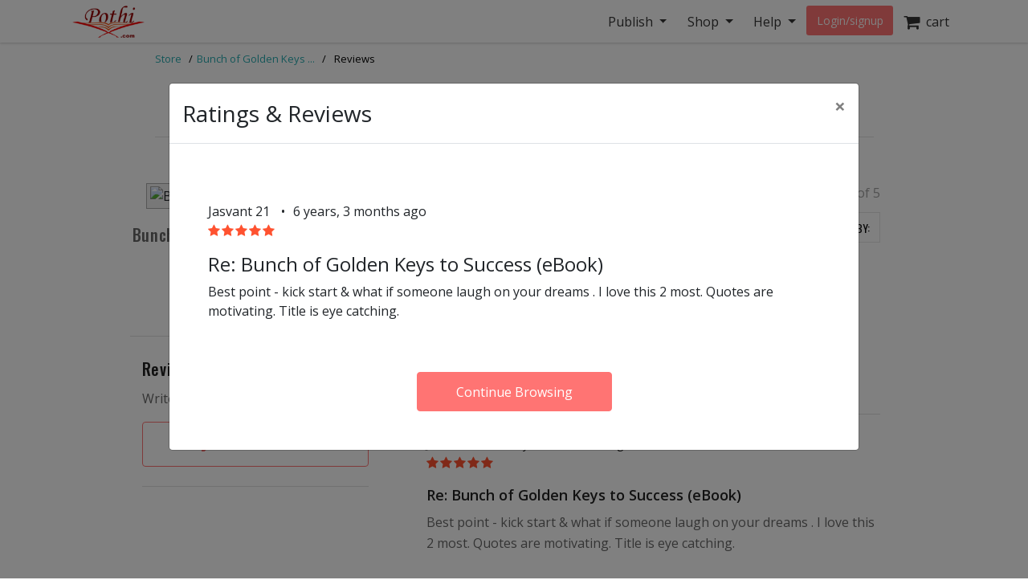

--- FILE ---
content_type: text/html; charset=utf-8
request_url: https://store.pothi.com/book/ebook-dhruvil-patel-bunch-golden-keys-success/reviews/?review=3664
body_size: 6976
content:



<!DOCTYPE html>
<html lang="en">
  <head>
  	
		<meta charset="utf-8">
    	<meta http-equiv="x-ua-compatible" content="ie=edge">
	 	<meta name="viewport" content="width=device-width, initial-scale=1.0, minimum-scale=1.0">
  	

	<title>
Reviews - Bunch of Golden Keys to Success
</title>

	
		<link rel="preconnect" href="https://fonts.googleapis.com">
		<link rel="preconnect" href="https://cdnjs.cloudflare.com">
		<link rel="preconnect" href="https://cdn.jsdelivr.net">
		<link rel="preconnect" href="https://www.google-analytics.com">
		<link rel="preconnect" href="https://cdn.amplitude.com">
		<!-- For fonts -->
		<link rel="preconnect" href="https://fonts.gstatic.com" crossorigin>
		<link rel="preconnect" href="https://cdnjs.cloudflare.com" crossorigin>
	

	<link rel="dns-prefetch" href="https://pothi.com">
	<link rel="dns-prefetch" href="https://publish.pothi.com">

	<link rel="shortcut icon" href="/static/img/favicon.f8ed59591c8b.jpg" type="image/x-icon" />

	
	<link rel="stylesheet" href="https://cdnjs.cloudflare.com/ajax/libs/twitter-bootstrap/4.5.0/css/bootstrap.min.css" integrity="sha512-rO2SXEKBSICa/AfyhEK5ZqWFCOok1rcgPYfGOqtX35OyiraBg6Xa4NnBJwXgpIRoXeWjcAmcQniMhp22htDc6g==" crossorigin="anonymous" />
	    

	<link rel="stylesheet" href="/static/CACHE/css/output.04d2cb4dad68.css" type="text/css" media="screen"><link rel="stylesheet" href="/static/CACHE/css/output.0a860c4ff6f4.css" type="text/css"><link rel="stylesheet" href="/static/CACHE/css/output.8230669a28ab.css" type="text/css" media="screen"><link rel="stylesheet" href="/static/CACHE/css/output.4dd392688a25.css" type="text/css">
	<link href='https://fonts.googleapis.com/css2?family=Open+Sans:ital,wght@0,400;0,600;0,700;1,400;1,600;1,700&display=swap' rel='stylesheet' type='text/css'>
	<link href='https://fonts.googleapis.com/css2?family=Montserrat:ital,wght@0,400;0,700;1,400;1,700&display=swap' rel='stylesheet' type='text/css'>
	<link href='https://fonts.googleapis.com/css2?family=Oswald:ital,wght@0,300;0,400;0,500;0,600;1,300;1,400;1,500;1,600&display=swap' rel='stylesheet' type='text/css'>
	<link href="https://fonts.googleapis.com/css2?family=Cabin:wdth,wght@100,400;100,600;100,700&display=swap" rel="stylesheet">
	<link rel="stylesheet" href="https://cdnjs.cloudflare.com/ajax/libs/font-awesome/4.7.0/css/font-awesome.min.css" />

	
	<script type="text/javascript">
		(function(e,t){var n=e.amplitude||{_q:[],_iq:{}};var r=t.createElement("script")
		;r.type="text/javascript"
		;r.integrity="sha384-u0hlTAJ1tNefeBKwiBNwB4CkHZ1ck4ajx/pKmwWtc+IufKJiCQZ+WjJIi+7C6Ntm"
		;r.crossOrigin="anonymous";r.async=true
		;r.src="/static/js/vendor/amplitude-8.1.0-min.gz.851796b410ec.js"
		;r.onload=function(){if(!e.amplitude.runQueuedFunctions){
		console.log("[Amplitude] Error: could not load SDK")}}
		;var i=t.getElementsByTagName("script")[0];i.parentNode.insertBefore(r,i)
		;function s(e,t){e.prototype[t]=function(){
		this._q.push([t].concat(Array.prototype.slice.call(arguments,0)));return this}}
		var o=function(){this._q=[];return this}
		;var a=["add","append","clearAll","prepend","set","setOnce","unset","preInsert","postInsert","remove"]
		;for(var c=0;c<a.length;c++){s(o,a[c])}n.Identify=o;var u=function(){this._q=[]
		;return this}
		;var l=["setProductId","setQuantity","setPrice","setRevenueType","setEventProperties"]
		;for(var p=0;p<l.length;p++){s(u,l[p])}n.Revenue=u
		;var d=["init","logEvent","logRevenue","setUserId","setUserProperties","setOptOut","setVersionName","setDomain","setDeviceId","enableTracking","setGlobalUserProperties","identify","clearUserProperties","setGroup","logRevenueV2","regenerateDeviceId","groupIdentify","onInit","logEventWithTimestamp","logEventWithGroups","setSessionId","resetSessionId"]
		;function v(e){function t(t){e[t]=function(){
		e._q.push([t].concat(Array.prototype.slice.call(arguments,0)))}}
		for(var n=0;n<d.length;n++){t(d[n])}}v(n);n.getInstance=function(e){
		e=(!e||e.length===0?"$default_instance":e).toLowerCase()
		;if(!Object.prototype.hasOwnProperty.call(n._iq,e)){n._iq[e]={_q:[]};v(n._iq[e])
		}return n._iq[e]};e.amplitude=n})(window,document);

		
		amplitude.getInstance().init("ebb4b498c795cc1359b17dad8c741801", null, {
			domain: '.pothi.com', includeUtm: true,	includeReferrer: true,	includeGclid: true,	logLevel: 'DISABLE'});
		

		
	</script>
	
	
  </head>

  <body>
	
    <div id ="center" style="position:fixed;top:50%;left:50%;z-index: 2000000000"></div>
	
		
			

<nav id="js-sitenav" class="js-std-nav navbar navbar-light navbar-expand-md fixed-top" role="navigation">
	<div class="container">
		<a class="navbar-brand" href="https://pothi.com" title="pothi.com"> <img src="/static/img/logo.png"
				alt="pothi.com" role="logo">
			<span class="sr-only">(current)</span>
		</a>
		<button aria-label="Toggle Navbar" class="navbar-toggler" type="button" data-toggle="collapse"
			data-target="#navbar" aria-controls="navbar" aria-expanded="false">
			<span class="navbar-toggler-icon"></span>
		</button>
		<!-- Collect the nav links, forms, and other content for toggling -->
		<div id="navbar" class="navbar-collapse collapse">
			<ul class="nav navbar-nav ml-auto">
				
				<li class="nav-item dropdown">
					<a href="#" class="nav-link dropdown-toggle" data-toggle="dropdown" role="button"
						aria-expanded="false">Publish
					</a>

					<ul class="dropdown-menu" role="menu">
						<li class="dropdown-item"><a href="https://pothi.com/how-to-publish-printbook/">Print
								Publishing Overview</a></li>
						<li class="dropdown-item"><a href="https://publish.pothi.com/books/listing/">Submit a
								Print Book</a></li>
						<li role="presentation" class="dropdown-divider"></li>
						<li class="dropdown-item"><a href="https://pothi.com/how-to-publish-ebook/">eBook
								Publishing Overview</a></li>
						<li class="dropdown-item"><a href="https://publish.pothi.com/books/ebooks/">Submit an
								eBook</a></li>
						<li role="presentation" class="dropdown-divider"></li>
						<li class="dropdown-item"><a href="https://pothi.com/author-services/">Author
								Services</a></li>
						<li role="presentation" class="dropdown-divider"></li>
						<li class="dropdown-item"><a
								href="https://publish.pothi.com/tools/price-royalty-calculator/">Printing Cost
								Calculator</a></li>
						<li class="dropdown-item"><a
								href="https://publish.pothi.com/tools/price-royalty-calculator/?nav=distribution">Royalty
								Calculator</a></li>
						<li role="presentation" class="dropdown-divider"></li>
						<li class="dropdown-item"><a href="https://publish.pothi.com/tools/cover-creator/"
								target="cover-creator">Cover Creator</a></li>
					</ul>
				</li>

				<li class="nav-item dropdown">
					<a href="#" class="nav-link dropdown-toggle" data-toggle="dropdown" role="button"
						aria-expanded="false">Shop
					</a>
					<ul class="dropdown-menu" role="menu">
						<li class="dropdown-item"><a href="/">Store Home</a></li>
						<li class="dropdown-item"><a href="/browse/bestsellers/">Bestsellers</a></li>
						<li class="dropdown-item"><a href="/browse/?sort_by=newest">New Arrivals</a></li>
						<li class="dropdown-item"><a href="/browse/free-ebooks/">Free eBooks</a></li>
					</ul>
				</li>
				<li class="nav-item dropdown">
					<a href="#" class="nav-link dropdown-toggle" data-toggle="dropdown" role="button"
						aria-expanded="false">Help
					</a>
					<ul class="dropdown-menu" role="menu">
						<li class="dropdown-item"><a href="https://pothi.com/writers-corner/">Writer's
								Corner</a></li>
						<li class="dropdown-item"><a href="https://pothi.com/faq/">FAQs</a></li>
						<li class="dropdown-item"><a href="https://publish.pothi.com/contact/">Contact Us</a></li>
					</ul>
				</li>
				<li class="nav-item dropdown">
					
					<a class="nav-link btn-nav btn-sm" href="/login_user/" id="js-login">Login/signup</a>
					
				</li>
				<li class="nav-item"><a class="nav-link" href="/cart/"><i
							class="fa fa-shopping-cart fa-lg"></i>&nbsp;&nbsp;cart </a></li>
				
			</ul>
		</div>
		<!-- /.navbar-collapse -->
	</div>
</nav>
		
	
		
    <div class="header-separator"></div>


    <div id="top-container" class="container"> <!-- used to be container -->
		<div id="page-wrapper" class="col-12 col-md-10 offset-md-1 main text-center">
				
					
				
			</div>


			
    <div class="product_pages_container col-lg-10 offset-lg-1">
        <ul class="breadcrumb mt-5 d-none d-md-flex pl-0">
            <li>
                <a href="/">Store</a>
                <span class="divider">/</span>
            </li>
            <li>
                <a href="/book/ebook-dhruvil-patel-bunch-golden-keys-success/">Bunch of Golden Keys ...</a>
                <span class="divider">/</span>
            </li>
            <li class="active"><span>Reviews</span></li>
        </ul>

        



<div id="product-reviews" class="mt-5">
    <h2 class="product-section-heading reviews-heading d-block d-sm-flex">Ratings & Reviews</h2>

    <div class="row mx-n4 mt-n4 mt-md-0">
        <div class="col-md-4 col-sm-12 reviews-sidebar px-2 pr-md-4">
            <div class="row review-book text-center light-border-b pb-0 pb-md-4">
                <div class="col-md-12 col-4 p-md-0">
                    <img src="https://simg.pothi.com/9QdVhkOj80tjQwBmgVv_E_1VZ8Y-7SekticFuAu9Gsw/rs:fit/w:371/h:477/el:1/g:sm/cb:rev-2/bG9jYWw6Ly8vaW1h/Z2VzL3Byb2R1Y3Rz/LzIwMTkvMTAvZWJv/b2s4NTA5L0ltYWdl/XzAuanBn.jpg" alt="Bunch of Golden Keys to Success" title="Bunch of Golden Keys to Success" class="img-fluid imagecache imagecache-product_book_page review-book-cover">
                </div>
                <div class=" col-md-12 col-8 row p-md-0 m-md-0">
                    <div class="col-12 pl-0">
                        <h3 class="mt-1 mt-md-3 text-truncate  mb-0 mb-md-2">Bunch of Golden Keys to Success</h3>
                    </div>
                    <div class="col-12 star-rating Five pl-0 review-rating" style="font-size:1.2rem;">
                        <i class="fa fa-star"></i>
                        <i class="fa fa-star"></i>
                        <i class="fa fa-star"></i>
                        <i class="fa fa-star"></i>
                        <i class="fa fa-star"></i>
                    </div>
                    <div class="col-12 review-rating pl-0">
                        
                        <p class="mb-2 mb-md-4"><em>(5.00 out of 5)</em></p>
                        
                    </div>
                    <div class="col-12 pl-0 text-left d-block d-md-none">
                        
                            <a href="#" class="blue-link text-uppercase font-weight-bold" data-toggle="modal" data-target="#loginPromptModal"><u>Write a Review</u></a>
                        
                    </div>
                </div>
            </div>

            <div class="light-border-b py-4 d-none d-sm-block">
                <h3>Review This Book</h3>
                <p>Write your thoughts about this book.</p>
                
                    <button class="write-review-btn w-100 text-uppercase" data-toggle="modal" data-target="#loginPromptModal"><img src="/static/img/create-review.a29d0f5dda79.png"> Write A Review</button>
                
            </div>
        </div>
        <div class="col-md-8 col-sm-12 pl-md-5">
            
            <div class="row comments-meta">
                <div class="col-md-6 col-sm-12">
                    <h3 class="mt-3 mt-md-0 mb-1">5 Customer Reviews</h3>
                </div>
                <div class="col-md-6 col-sm-12 pagination-count">
                    
                    
                    Showing 5 out of 5
                    
                    
                </div>
            </div>

            
            <div class="sortby d-flex justify-content-end">
                <div class="dropdown">
                    <button class="btn btn-secondary sortbybtn rounded-0" type="button" id="sortByButton" data-toggle="dropdown" aria-haspopup="true" aria-expanded="false">
                    SORT BY: 
                    
                    </button>
                    <div class="dropdown-menu dropdown-menu-right" aria-labelledby="sortByButton">
                        <a class="dropdown-item " href="https://store.pothi.com/book/ebook-dhruvil-patel-bunch-golden-keys-success/reviews/?review=3664&amp;sort_by=score_highest">Rating: Highest - Lowest</a>
                        <a class="dropdown-item " href="https://store.pothi.com/book/ebook-dhruvil-patel-bunch-golden-keys-success/reviews/?review=3664&amp;sort_by=score_lowest">Rating: Lowest - Highest</a>
                        <a class="dropdown-item " href="https://store.pothi.com/book/ebook-dhruvil-patel-bunch-golden-keys-success/reviews/?review=3664&amp;sort_by=recency_newest">Newest Reviews First</a>
                        <a class="dropdown-item " href="https://store.pothi.com/book/ebook-dhruvil-patel-bunch-golden-keys-success/reviews/?review=3664&amp;sort_by=recency_oldest">Oldest Reviews First</a>
                    </div>
                </div>
            </div>
            

            <div class="review-comments">
                
                    <div class="comment-item py-4 light-border-b" id="comment-item">
                        <div class="comment-item-meta">
                            <span class="reviewer-name">Jaydeep14</span>
                            <span class="reviewer-date">6 years, 3 months ago</span>
                            
                        </div>
                        <div class="comment-item-rating star-rating Five mb-3">
                            <i class="fa fa-star"></i>
                            <i class="fa fa-star"></i>
                            <i class="fa fa-star"></i>
                            <i class="fa fa-star"></i>
                            <i class="fa fa-star"></i>
                        </div>
                        <div class="comment-item-content">
                            <h4><a href="/book/ebook-dhruvil-patel-bunch-golden-keys-success/reviews/?review=3665">Re: Bunch of Golden Keys to Success (eBook)</a></h4>
                            <p class="comment-item-body">This type of book i never ever read in my past but i must say that great views are written by the author so please read ot fast</p>
                        </div>
                    </div>
                
                    <div class="comment-item py-4 light-border-b" id="comment-item">
                        <div class="comment-item-meta">
                            <span class="reviewer-name">Jasvant 21</span>
                            <span class="reviewer-date">6 years, 3 months ago</span>
                            
                        </div>
                        <div class="comment-item-rating star-rating Five mb-3">
                            <i class="fa fa-star"></i>
                            <i class="fa fa-star"></i>
                            <i class="fa fa-star"></i>
                            <i class="fa fa-star"></i>
                            <i class="fa fa-star"></i>
                        </div>
                        <div class="comment-item-content">
                            <h4><a href="/book/ebook-dhruvil-patel-bunch-golden-keys-success/reviews/?review=3664">Re: Bunch of Golden Keys to Success (eBook)</a></h4>
                            <p class="comment-item-body">Best point - kick start &amp; what if someone laugh on your dreams . I love this 2 most. Quotes are motivating. Title is eye catching.</p>
                        </div>
                    </div>
                
                    <div class="comment-item py-4 light-border-b" id="comment-item">
                        <div class="comment-item-meta">
                            <span class="reviewer-name">krishna25</span>
                            <span class="reviewer-date">6 years, 3 months ago</span>
                            
                        </div>
                        <div class="comment-item-rating star-rating Five mb-3">
                            <i class="fa fa-star"></i>
                            <i class="fa fa-star"></i>
                            <i class="fa fa-star"></i>
                            <i class="fa fa-star"></i>
                            <i class="fa fa-star"></i>
                        </div>
                        <div class="comment-item-content">
                            <h4><a href="/book/ebook-dhruvil-patel-bunch-golden-keys-success/reviews/?review=3663">Re: Bunch of Golden Keys to Success (eBook)</a></h4>
                            <p class="comment-item-body">good book with surface level principles that many people don&#39;t learn from their parents. All his points could have been made in a long article.</p>
                        </div>
                    </div>
                
                    <div class="comment-item py-4 light-border-b" id="comment-item">
                        <div class="comment-item-meta">
                            <span class="reviewer-name">meera.advani</span>
                            <span class="reviewer-date">6 years, 3 months ago</span>
                            
                        </div>
                        <div class="comment-item-rating star-rating Five mb-3">
                            <i class="fa fa-star"></i>
                            <i class="fa fa-star"></i>
                            <i class="fa fa-star"></i>
                            <i class="fa fa-star"></i>
                            <i class="fa fa-star"></i>
                        </div>
                        <div class="comment-item-content">
                            <h4><a href="/book/ebook-dhruvil-patel-bunch-golden-keys-success/reviews/?review=3662">Re: Bunch of Golden Keys to Success (eBook)</a></h4>
                            <p class="comment-item-body">Book Content is easy to understand. author has unique style to view their point. it helped me a lot. please write one more for educational topics.</p>
                        </div>
                    </div>
                
                    <div class="comment-item py-4 light-border-b" id="comment-item">
                        <div class="comment-item-meta">
                            <span class="reviewer-name">karan_23</span>
                            <span class="reviewer-date">6 years, 3 months ago</span>
                            
                        </div>
                        <div class="comment-item-rating star-rating Five mb-3">
                            <i class="fa fa-star"></i>
                            <i class="fa fa-star"></i>
                            <i class="fa fa-star"></i>
                            <i class="fa fa-star"></i>
                            <i class="fa fa-star"></i>
                        </div>
                        <div class="comment-item-content">
                            <h4><a href="/book/ebook-dhruvil-patel-bunch-golden-keys-success/reviews/?review=3661">Re: Bunch of Golden Keys to Success (eBook)</a></h4>
                            <p class="comment-item-body">Good Topics , Quotes make it easy to learn. First 2 and 3 Topics are Too long to Read but Another part is awesome.Over all Book is Great learning tool.</p>
                        </div>
                    </div>
                
            </div>
            
                


            
            
        </div>
    </div>
    
        <div class="modal fade" id="loginPromptModal" tabindex="-1" role="dialog" aria-labelledby="loginPromptModalLabel" aria-hidden="true">
  <div class="modal-dialog modal-dialog-centered m-0 m-md-auto" role="document">
      <div class="modal-content">
        <div class="modal-header">
            <h3 class="modal-title text-center mx-auto">Write a Review</h3>
            <button type="button" class="close ml-0" data-dismiss="modal" aria-label="Close">
            <span aria-hidden="true">&times;</span>
            </button>
        </div>
        <div class="modal-body text-center">
            <div class="container-fluid">
                <div class="col-12 col-md-8 text-center m-auto">
                    <p>To write a review, please login to your Pothi.com account.</p>
                    
                        
                            <a class="btn btn-mini btn-red" href="https://pothi.com/pothi/user/login?destination=https%3A%2F%2Fstore.pothi.com%2Fbook%2Febook-dhruvil-patel-bunch-golden-keys-success%2Freviews%2F%3Freview%3D3664">Login</a>
                        
                    
                    
                        <a class="btn btn-mini btn-red" href="https://pothi.com/pothi/user/register">Sign Up</a>
                    
                </div>
              </div>
          </div>
      </div>
  </div>
</div>
    
</div>
        
            <div class="modal" id="indivudalReview" tabindex="-1" role="dialog" aria-labelledby="exampleModalCenterTitle" aria-hidden="true">
                <div class="modal-dialog modal-dialog-centered m-0 m-md-auto" role="document"  style="width:860px;max-width:100%;">
                    <div class="modal-content">
                    <div class="modal-header">
                        <h3 class="modal-title">Ratings & Reviews</h3>
                        <button type="button" class="close" data-dismiss="modal" aria-label="Close">
                        <span aria-hidden="true">&times;</span>
                        </button>
                    </div>
                    <div class="modal-body p-3 p-md-5">
                        <div class="m-auto text-center">
                            
                            <div class="comment-item py-4 text-left" id="comment-item">
                                <div class="comment-item-meta">
                                    <span class="reviewer-name">Jasvant 21</span>
                                    <span class="reviewer-date">6 years, 3 months ago</span>
                                    
                                </div>
                                <div class="comment-item-rating star-rating Five mb-3">
                                    <i class="fa fa-star"></i>
                                    <i class="fa fa-star"></i>
                                    <i class="fa fa-star"></i>
                                    <i class="fa fa-star"></i>
                                    <i class="fa fa-star"></i>
                                </div>
                                <div class="comment-item-content">
                                    <h4>Re: Bunch of Golden Keys to Success (eBook)</h4>
                                    <p class="comment-item-body">Best point - kick start &amp; what if someone laugh on your dreams . I love this 2 most. Quotes are motivating. Title is eye catching.</p>
                                </div>
                            </div>
                            

                            <button class="btn btn-primary btn-red mt-4" data-dismiss="modal">Continue Browsing</button>
                        </div>

                    </div>
                    </div>
                </div>
            </div>
        
    </div>

    </div>

		
		<footer class="fill-light push-3-top push-1-bottom">
    <div class="container">
        <div class="row">
            <div class="col-sm-4">
                <ul class="nopad-ul list-silent">
                    <li><a href="http://blog.pothi.com">Booknomics</a></li>
                </ul>
            </div>
            <div class="col-sm-4">
                <ul class="nopad-ul list-silent">
                    <li><a href="https://pothi.com/about/">Company &amp; Team</a></li>
                    <li><a href="https://pothi.com/partners/">Partners</a></li>
                    <li><a href="https://pothi.com/career/">Career</a></li>
                    <li><a href="https://publish.pothi.com/quick-print" target="_blank">Quick Print</a></li>
                    <li><a href="https://instascribe.com">InstaScribe</a></li>
                    <li><a href="https://pothi.com/pothi/contact/"><i class="fa fa-envelope-o"></i>&nbsp;&nbsp;Email</a></li>
                    <li><a target="_blank" rel="noopener" href="http://www.facebook.com/pothidotcom"><i class="fa fa-facebook"></i>&nbsp;&nbsp;Facebook</a></li>
                    <li><a target="_blank" rel="noopener" href="http://twitter.com/pothidotcom"><i class="fa fa-twitter"></i>&nbsp;&nbsp;Twitter</a></li>
                </ul>
            </div>
            <div class="col-sm-4">
                <ul class="nopad-ul list-silent">
                    <li><a href="https://pothi.com/terms/">Terms and Conditions</a></li>
                    <li><a href="https://pothi.com/privacy-policy/">Privacy Policy</a></li>
                    <li><a href="https://pothi.com/shipping-and-delivery-policy/">Shipping and Delivery Policy</a></li>
                    <li><a href="https://pothi.com/cancellation-and-refund/">Cancellation and Refund</a></li>
                    <li><a href="https://pothi.com/ebook-publishing-details#terms">eBook Publishing Terms</a></li>
                    <li><a href="https://pothi.com/ebook-purchase-terms/">eBook Purchase Terms</a></li>
                    <li><a href="https://pothi.com/writers-corner">Writer's Corner</a></li>
                    <li><a href="https://pothi.com/pothi/estimate-price/distribution">Royalty Calculator</a></li>
                </ul>
            </div>
        </div>
        <div class="row text-center push-3-top">
            <div class="col-sm-12">
                <p role="copyright">&copy; 2008-2026 Mudranik Technologies Pvt Ltd</p>
            </div>
        </div>
    </div>
</footer>

		

		
		<script>
			page_props = {
				'page_src': 'muziris', 'page_url': '/book/ebook-dhruvil-patel-bunch-golden-keys-success/reviews/'
			}
			evt_pv_props = (typeof evt_pv_props === 'undefined') ? page_props: Object.assign(page_props, evt_pv_props);
			amplitude.getInstance().logEvent('pageview', evt_pv_props);
		</script>

		
		
        <script>
			(function(b,o,i,l,e,r){b.GoogleAnalyticsObject=l;b[l]||(b[l]=
			function(){(b[l].q=b[l].q||[]).push(arguments)});b[l].l=+new Date;
			e=o.createElement(i);r=o.getElementsByTagName(i)[0];
			e.src='//www.google-analytics.com/analytics.js';
			r.parentNode.insertBefore(e,r)}(window,document,'script','ga'));
			ga('create','UA-152625-4','auto');ga('send','pageview');

			function recordLinkClicks(link, category, action, label) {
				ga('send', 'event', category, action, label);
				setTimeout('document.location = "' + link.href + '"', 100);
			}
			function recordEvents(category, action, label, value, nonInteraction) {
                field_object = {
                    eventCategory: category,
                    eventAction: action,
                    eventLabel: label,
                    eventValue: value,
                    nonInteraction: nonInteraction
                }
                ga('send', 'event', field_object);
            }
		</script>
		
    
    
    <script type="text/javascript">
			if(!(window.console && console.log)) {
        console = {
					log: function(){},
					debug: function(){},
					info: function(){},
					warn: function(){},
					error: function(){}
        };
     }
    </script>
    <script src="https://cdnjs.cloudflare.com/ajax/libs/jquery/3.5.1/jquery.min.js"></script>
	<script>window.jQuery || document.write('<script src="/static/js/vendor/jquery-3.5.1.min.dc5e7f18c8d3.js"><\/script>')</script>
	<script src="https://cdnjs.cloudflare.com/ajax/libs/jquery-cookie/1.4.1/jquery.cookie.min.js"></script>
	<script src="/static/js/csrf.91d58a1441d7.js"></script>
	<script src="/static/js/vendor/sentry.6.10.0-min.9610c133cbbe.js"></script>

	
    
		<script src="https://cdn.jsdelivr.net/npm/gasparesganga-jquery-loading-overlay@2.1.6/dist/loadingoverlay.min.js" crossorigin="anonymous"></script>
		<script src="https://cdnjs.cloudflare.com/ajax/libs/popper.js/1.12.9/umd/popper.min.js" integrity="sha384-ApNbgh9B+Y1QKtv3Rn7W3mgPxhU9K/ScQsAP7hUibX39j7fakFPskvXusvfa0b4Q" crossorigin="anonymous"></script>
		<!-- Twitter Bootstrap -->
		<script src="https://cdnjs.cloudflare.com/ajax/libs/twitter-bootstrap/4.5.0/js/bootstrap.min.js" integrity="sha512-I5TkutApDjnWuX+smLIPZNhw+LhTd8WrQhdCKsxCFRSvhFx2km8ZfEpNIhF9nq04msHhOkE8BMOBj5QE07yhMA==" crossorigin="anonymous"></script>
		<script type="text/javascript">if(typeof($.fn.modal) === 'undefined') {document.write('<script src="/static/js/vendor/bootstrap-4-5-0.min.6bea60c34c5d.js"><\/script>')}</script>
	
    <script src="/static/js/readMoreJS.min.3f66b78f0401.js"></script>

	
	<script src="/static/CACHE/js/output.2a5b01408a04.js"></script>

	
	
	

	
		

		
	

	<script type="text/javascript">
		$(function () {
			
				oscar.init();
			
		});
	</script>

  </body>
</html>


--- FILE ---
content_type: application/javascript; charset=utf-8
request_url: https://store.pothi.com/static/CACHE/js/output.2a5b01408a04.js
body_size: 3610
content:
Sentry.init({dsn:'https://7c40d2e7570844d6b8a3b22ff84c4e48@o430685.ingest.sentry.io/5501003'});;var oscar=(function(o,$){o.messages={addMessage:function(tag,msg){var msgHTML='<div class="alert fade in alert-'+tag+'">'+'<a href="#" class="close" data-dismiss="alert">&times;</a>'+msg+'</div>';$('#messages').append($(msgHTML));},debug:function(msg){o.messages.addMessage('debug',msg);},info:function(msg){o.messages.addMessage('info',msg);},success:function(msg){o.messages.addMessage('success',msg);},warning:function(msg){o.messages.addMessage('warning',msg);},error:function(msg){o.messages.addMessage('danger',msg);},clear:function(){$('#messages').html('');},scrollTo:function(){$('html').animate({scrollTop:$('#messages').offset().top});}};o.search={init:function(){o.search.initSortWidget();o.search.initFacetWidgets();},initSortWidget:function(){$('#id_sort_by').on('change',function(){$(this).closest('form').submit();});},initFacetWidgets:function(){$('.facet_checkbox').on('change',function(){window.location.href=$(this).nextAll('.facet_url').val();});}};o.promotions={init:function(){}};o.notifications={init:function(){$('a[data-behaviours~="archive"]').click(function(){o.notifications.checkAndSubmit($(this),'archive');});$('a[data-behaviours~="delete"]').click(function(){o.notifications.checkAndSubmit($(this),'delete');});},checkAndSubmit:function($ele,btn_val){$ele.closest('tr').find('input').attr('checked','checked');$ele.closest('form').find('button[value="'+btn_val+'"]').click();return false;}};o.forms={init:function(){$('form[data-behaviours~="lock"]').submit(o.forms.submitIfNotLocked);$(document.body).on('submit','form',function(){var form=$(this);if($(":invalid",form).length==0)
$(this).find('button[data-loading-text]').button('loading');});var ratings=$('.reviewrating');if(ratings.length){ratings.find('.star-rating i').on('click',o.forms.reviewRatingClick);}},submitIfNotLocked:function(){var $form=$(this);if($form.data('locked')){return false;}
$form.data('locked',true);},reviewRatingClick:function(){var ratings=['One','Two','Three','Four','Five'];$(this).parent().removeClass('One Two Three Four Five').addClass(ratings[$(this).index()]);$(this).closest('.controls').find('select').val($(this).index()+1);}};o.page={init:function(){$('.top_page a').click(function(e){var href=$(this).attr('href');$('html, body').animate({scrollTop:$(href).offset().top},500);e.preventDefault();});$('[rel="tooltip"]').tooltip();}};o.responsive={init:function(){if(o.responsive.isDesktop()){o.responsive.initNav();}},isDesktop:function(){return document.body.clientWidth>767;},initNav:function(){var $sidebar=$('aside.col-sm-3'),$browse=$('[data-navigation="dropdown-menu"]'),$browseOpen=$browse.parent().find('> a[data-toggle]');$browse.css('width',$sidebar.outerWidth());if(!$browseOpen.length){$browse.parent().find('> a').off('click');$sidebar.css({marginTop:$browse.outerHeight()});}},initSlider:function(){$('.carousel').carousel({interval:20000});}};o.compatibility={init:function(){if(!o.compatibility.isIE())return;$('.product_pod select').on({mousedown:function(){$(this).addClass("select-open");},change:function(){$(this).removeClass("select-open");}});},isIE:function(){return navigator.userAgent.toLowerCase().indexOf("msie")>-1;}};o.basket={is_form_being_submitted:false,init:function(options){if(typeof options=='undefined'){options={'basketURL':document.URL};}
o.basket.url=options.basketURL||document.URL;$('#content_inner').on('click','#basket_formset a[data-behaviours~="remove"]',function(event){o.basket.checkAndSubmit($(this),'form','DELETE');event.preventDefault();});$('#content_inner').on('click','#basket_formset a[data-behaviours~="save"]',function(event){o.basket.checkAndSubmit($(this),'form','save_for_later');event.preventDefault();});$('#content_inner').on('click','#saved_basket_formset a[data-behaviours~="move"]',function(){o.basket.checkAndSubmit($(this),'saved','move_to_basket');});$('#content_inner').on('click','#saved_basket_formset a[data-behaviours~="remove"]',function(event){o.basket.checkAndSubmit($(this),'saved','DELETE');event.preventDefault();});$('#content_inner').on('click','#voucher_form_link a',function(event){o.basket.showVoucherForm();event.preventDefault();});$('#content_inner').on('click','#voucher_form_cancel',function(event){o.basket.hideVoucherForm();event.preventDefault();});$('#content_inner').on('submit','#basket_formset',o.basket.submitBasketForm);if(window.location.hash=='#voucher'){o.basket.showVoucherForm();}},submitBasketForm:function(event){$('#messages').html('');var payload=$('#basket_formset').serializeArray();$.post(o.basket.url,payload,o.basket.submitFormSuccess,'json');if(event){event.preventDefault();}},submitFormSuccess:function(data){$('#content_inner').html(data.content_html);o.messages.clear();for(var level in data.messages){for(var i=0;i<data.messages[level].length;i++){o.messages[level](data.messages[level][i]);}}
o.basket.is_form_being_submitted=false;},showVoucherForm:function(){$('#voucher_form_container').show();$('#voucher_form_link').hide();$('#id_code').focus();},hideVoucherForm:function(){$('#voucher_form_container').hide();$('#voucher_form_link').show();},checkAndSubmit:function($ele,formPrefix,idSuffix){if(o.basket.is_form_being_submitted){return;}
var formID=$ele.attr('data-id');var inputID='#id_'+formPrefix+'-'+formID+'-'+idSuffix;$(inputID).attr('checked','checked');$ele.closest('form').submit();o.basket.is_form_being_submitted=true;}};o.checkout={gateway:{init:function(){var radioWidgets=$('form input[name=options]');var selectedRadioWidget=$('form input[name=options]:checked');o.checkout.gateway.handleRadioSelection(selectedRadioWidget.val());radioWidgets.change(o.checkout.gateway.handleRadioChange);$('#id_username').focus();},handleRadioChange:function(){o.checkout.gateway.handleRadioSelection($(this).val());},handleRadioSelection:function(value){var pwInput=$('#id_password');if(value=='anonymous'||value=='new'){pwInput.attr('disabled','disabled');}else{pwInput.removeAttr('disabled');}}}};o.datetimepickers={init:function(){o.datetimepickers.initDatePickers(window.document);},options:{'languageCode':'en','dateFormat':'yy-mm-dd','timeFormat':'hh:ii','datetimeFormat':'yy-mm-dd hh:ii','stepMinute':15,},initDatePickers:function(el){if($.fn.datetimepicker){var defaultDatepickerConfig={'format':o.datetimepickers.options.dateFormat,'autoclose':true,'language':o.datetimepickers.options.languageCode,'minView':2};var $dates=$(el).find('[data-oscarWidget="date"]').not('.no-widget-init').not('.no-widget-init *');$dates.each(function(ind,ele){var $ele=$(ele),config=$.extend({},defaultDatepickerConfig,{'format':$ele.data('dateformat')});$ele.datetimepicker(config);});var defaultDatetimepickerConfig={'format':o.datetimepickers.options.datetimeFormat,'minuteStep':o.datetimepickers.options.stepMinute,'autoclose':true,'language':o.datetimepickers.options.languageCode};var $datetimes=$(el).find('[data-oscarWidget="datetime"]').not('.no-widget-init').not('.no-widget-init *');$datetimes.each(function(ind,ele){var $ele=$(ele),config=$.extend({},defaultDatetimepickerConfig,{'format':$ele.data('datetimeformat'),'minuteStep':$ele.data('stepminute')});$ele.datetimepicker(config);});var defaultTimepickerConfig={'format':o.datetimepickers.options.timeFormat,'minuteStep':o.datetimepickers.options.stepMinute,'autoclose':true,'language':o.datetimepickers.options.languageCode};var $times=$(el).find('[data-oscarWidget="time"]').not('.no-widget-init').not('.no-widget-init *');$times.each(function(ind,ele){var $ele=$(ele),config=$.extend({},defaultTimepickerConfig,{'format':$ele.data('timeformat'),'minuteStep':$ele.data('stepminute'),'startView':1,'maxView':1,'formatViewType':'time'});$ele.datetimepicker(config);});}}};o.init=function(){o.forms.init();o.datetimepickers.init();o.page.init();o.responsive.init();o.responsive.initSlider();o.compatibility.init();};return o;})(oscar||{},jQuery);;function transform_data_key(evt_data){let tracking_data={};for(key in evt_data){new_key=key.substring(3);new_key=new_key.charAt(0).toLowerCase()+new_key.substring(1);tracking_data[new_key]=evt_data[key];}
return tracking_data;}
function get_evt_data(all_data){evt_keys=Object.keys(all_data).filter(key=>key.startsWith('evt'));let reducer=(accumulator,currentKey)=>{accumulator[currentKey]=all_data[currentKey];return accumulator;};evt_data=evt_keys.reduce(reducer,{});return evt_data;}
$(document).ready(function(){let trackingElements=$(".event-tracking-enabled, .evtrk");trackingElements.each(function(){let all_data=$(this).data();let evt_data=get_evt_data(all_data);let tracking_data=transform_data_key(evt_data);$(this).on(tracking_data['trigger'],function(){let eventName=tracking_data['eventName'];delete tracking_data['trigger'];delete tracking_data['eventName'];if(tracking_data['callback']){tracking_data=window[tracking_data['callback']](tracking_data);}
delete tracking_data['callback'];amplitude.getInstance().logEvent(eventName,tracking_data);})})});function build_url(param,value){var url=window.location.href;url=new URL(url);if(value)
url.searchParams.set(param,value);else
url.searchParams.delete(param);return url.href;};$(function(){function deactivateButton($btn){$btn.attr('disabled',true);$btn.addClass("disabled");$btn.prepend('<i class="fa fa-spinner fa-spin"></i> ');}
function activateButton($btn){$btn.attr('disabled',false);$btn.removeClass("disabled");$btn.find('.fa-spin').remove();}
readMoreInstance=Object.assign({},$readMoreJS);readMoreInstance2=Object.assign({},$readMoreJS);readMoreInstance3=Object.assign({},$readMoreJS);readMoreInstance.init({target:'.comment-item-body',numOfWords:30,moreLink:"Read More",lessLink:"Read Less",linkClass:"blue-link small p-2 p-md-3",containerClass:"mt-n3 float-right text-right read-more-container"});readMoreInstance2.init({target:'.author-desc',numOfWords:150,moreLink:"Read More",lessLink:"Read Less",linkClass:"blue-link small p-2 p-md-3",containerClass:"mt-n3 float-right text-right read-more-container"});readMoreInstance3.init({target:'.book-desc',numOfWords:150,moreLink:"Read More",lessLink:"Read Less",linkClass:"blue-link small p-2 p-md-3",containerClass:"mt-n3 float-right text-right read-more-container"});$("#review-form").on("submit",function(e){e.preventDefault();deactivateButton($(".submit-review"));$.ajax({'type':'POST','url':reviews_add_url,'data':$("#review-form").serialize(),'success':function(data,status,xhr){if(data['status']=="created"){$("#writeReview").modal("hide");$("#successfulReview").modal("show");let review=data['created_object'];update_review_exists_modal(review);}
if(data['status']=="exists"){$("#writeReview").modal("hide");$("#existsReview").modal("show");}
if(data['status']=="captcha_invalid"){$("<span class='small text-danger'>Invalid reCAPTCHA. Please try again.</span>").insertAfter(".g-recaptcha");}},'error':function(xhr,err,exc){},'complete':function(){activateButton($(".submit-review"));}})})
function update_review_exists_modal(review){$("#existsReview .reviewer-name").text(review['username']);$("#existsReview .reviewer-date").text(review['created']);$("#existsReview .star-rating").addClass(review['star-class']);$("#existsReview .comment-item-content h4").text(review['title']);$("#existsReview .comment-item-content .comment-item-body").text(review['body']);}
$(".submit-review").on("click",function(){if(!($("#id_score").val())){$(".star-rating-input").addClass("error-missing");}})
var ratings=$('#review-form');if(ratings.length){let ratings_list=['One','Two','Three','Four','Five'];let initial_score=$("#id_score").val();if(initial_score){let rating_class=ratings_list[parseInt(initial_score)-1];$(".star-rating").addClass(rating_class);}
ratings.find('.star-rating i').on('click',function(){$(this).parent().removeClass('One Two Three Four Five').addClass(ratings_list[$(this).index()]);$(this).closest('.controls').find('select').val($(this).index()+1);$(".star-rating").removeClass("error-missing");});}});$("#indivudalReview").modal("show");var reviews_add_url="/book/ebook-dhruvil-patel-bunch-golden-keys-success/reviews/add/";;